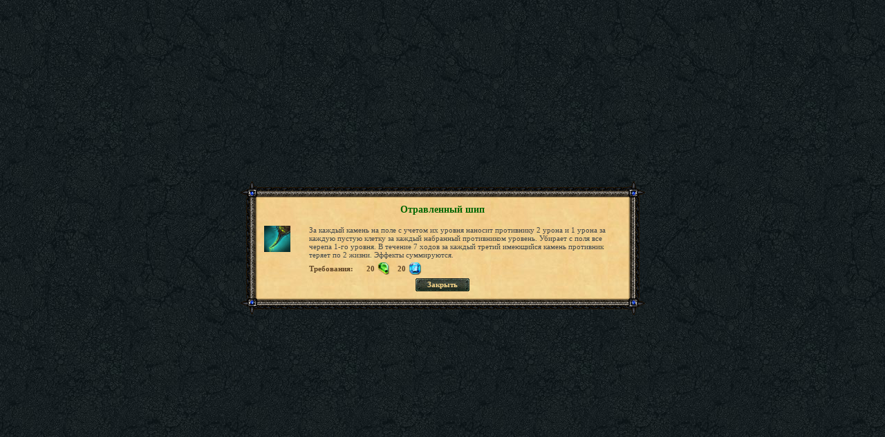

--- FILE ---
content_type: text/html; charset=UTF-8
request_url: https://tmgame.ru/info/abiinfo.php?id=1088
body_size: 1127
content:

    <html>
    <head>
        <meta http-equiv="Content-Type" content="text/html; charset=utf-8"/>
        <title>Отравленный шип</title>
        <base href="https://tmgame.ru/">
        <script src="/AC_RunActiveContent.js" language="javascript"></script>
        <link href="/img/info/window.css?5374" rel="stylesheet" type="text/css"/>
    </head>

    <body class="body_green">
        <table cellpadding="0" cellspacing="0" width="100%" height="100%" border="0">
        <tr>
            <td align="center" valign="middle">

                <table width="585" border="0" cellspacing="0" cellpadding="0">
                    <tr height="23">
                        <td width="24"><img src="img/info/images/paper/corn_top_l.gif" width="24" height="23"/></td>
                        <td class="paper_top">&nbsp;</td>
                        <td width="24"><img src="img/info/images/paper/corn_top_r.gif" width="24" height="23"/></td>
                    </tr>
                    <tr>
                        <td class="paper_left">&nbsp;</td>
                        <td class="bg_scroll" valign="top">
                            <table width="100%" border="0" cellspacing="0" cellpadding="0" class="tbl_item">
                                <tr>
                                    <td align="center" class="txt-item_header" >Отравленный шип</td>
                                </tr>
                            </table>

                                    <table width="100%" height="53" border="0" cellspacing="0" cellpadding="0">
            <tr>
                <td width="53" rowspan="2"
                    valign="top"><img style="" src="/files/spells/3e41d66d33aa0eb8782a27d2083b25fe.png?rnd=1574839638"></td>
                <td width="12" rowspan="2">&nbsp;</td>
                <td class="txt_regular">За каждый камень на поле с учетом их уровня наносит противнику 2 урона и 1 урона за каждую пустую клетку за каждый набранный противником уровень. Убирает с поля все черепа 1-го уровня. В течение 7 ходов за каждый третий имеющийся камень противник теряет по 2 жизни. Эффекты суммируются.</td>
            </tr>
                            <tr>
                    <td>
                        <table border="0" cellspacing="0" cellpadding="0">
                            <tr>
                                <td width="40px;" class="subheader">Требования:                                </td>
                                <td width="19px;">&nbsp;</td>
                                
                                    <td class="subheader" width="16">20</td>
                                    <td width="29"><img
                                                src="img/info/images/png_chip_s_green.png"
                                                width="18" height="18"/></td>

                                    
                                    <td class="subheader" width="16">20</td>
                                    <td width="29"><img
                                                src="img/info/images/png_chip_s_blue.png"
                                                width="18" height="18"/></td>

                                                                </tr>
                        </table>
                    </td>
                </tr>
                        </table>
                                    
            <table border="0" cellspacing="0" cellpadding="0" align="center">
                 <tr>
                     <td width="7" style="padding-top: 5px;"><img src="img/info/images/btn_left.png" width="7" height="19"></td>
                     <td class="btn_center" style="padding-top: 5px;"><a href="javascript:window.close();">Закрыть</a></td>
                     <td width="7" style="padding-top: 5px;"><img src="img/info/images/btn_right.png" width="7" height="19"></td>
                   </tr>
                </table>
                        </td>
                        <td class="paper_right">&nbsp;</td>
                    </tr>
                    <tr height="23">
                        <td><img src="img/info/images/paper/corn_btm_l.gif" width="24" height="23"/></td>
                        <td class="paper_btm">&nbsp;</td>
                        <td><img src="img/info/images/paper/corn_btm_r.gif" width="24" height="24"/></td>
                    </tr>
                </table>
            </td>
        </tr>
    </table>
    </body>
    </html>
    